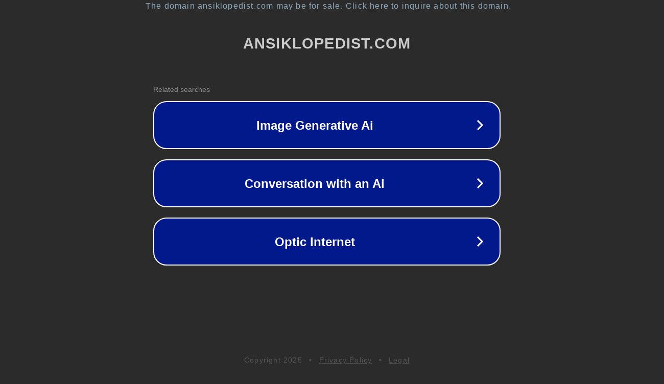

--- FILE ---
content_type: text/html; charset=utf-8
request_url: https://ansiklopedist.com/tag/jenni-gossart/
body_size: 1078
content:
<!doctype html>
<html data-adblockkey="MFwwDQYJKoZIhvcNAQEBBQADSwAwSAJBANDrp2lz7AOmADaN8tA50LsWcjLFyQFcb/P2Txc58oYOeILb3vBw7J6f4pamkAQVSQuqYsKx3YzdUHCvbVZvFUsCAwEAAQ==_fYPfokM7e6d6mzJESElKisJsHHomcjCdAWvFOaVRy5NNlSpIGFMUynK3PlU1b3DS+BVD4R6TEDZTPV/j/09Gtg==" lang="en" style="background: #2B2B2B;">
<head>
    <meta charset="utf-8">
    <meta name="viewport" content="width=device-width, initial-scale=1">
    <link rel="icon" href="[data-uri]">
    <link rel="preconnect" href="https://www.google.com" crossorigin>
</head>
<body>
<div id="target" style="opacity: 0"></div>
<script>window.park = "[base64]";</script>
<script src="/bylzGdwHZ.js"></script>
</body>
</html>
